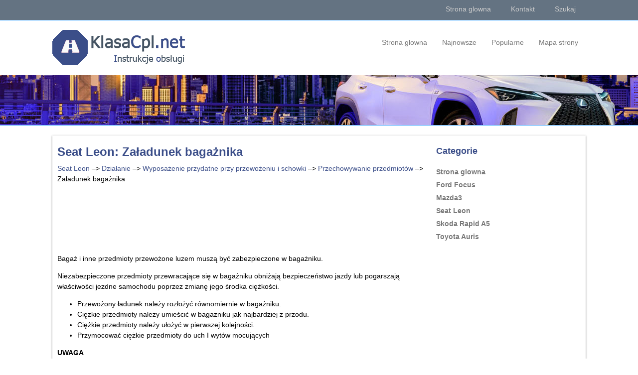

--- FILE ---
content_type: text/html; charset=UTF-8
request_url: https://www.polklasc.com/seat_leon-2370/za_322_adunek_baga_380_nika-2617.html
body_size: 3780
content:
<!DOCTYPE html>
<html lang="PL">
<head>
<meta charset="UTF-8">
<title>Seat Leon: Za&#322;adunek baga&#380;nika - Przechowywanie przedmiot&oacute;w - Wyposa&#380;enie przydatne przy przewo&#380;eniu
i schowki - Dzia&#322;anie</title>
<link href="css/cklasa.css" rel="stylesheet" type="text/css" media="all" />
<link href="media-queries.css" rel="stylesheet" type="text/css" media="all" />
<meta name="viewport" content="width=device-width, initial-scale=1.0">
<link rel="shortcut icon" href="favicon.ico" type="image/x-icon">
<link href="https://fonts.googleapis.com/css?family=Roboto+Condensed" rel="stylesheet">

<script data-ad-client="ca-pub-6298024198496567" async src="https://pagead2.googlesyndication.com/pagead/js/adsbygoogle.js"></script>

</head>
<body>

<div class="top-bar">
<div class="container">
<div class="right-bar-side">
<ul>
	<li><a href="/">Strona glowna</a></li>
	<li><a href="/contacts.html">Kontakt</a></li>
	<li><a href="/search.php">Szukaj</a></li>
</ul>
</div>
</div>
</div>

<header>
<div class="container">
<div class="logo">
<a href="/">
<img src="images/logo.png">
</a>
</div>

<div class="cimen">
<ul>
	<li><a href="/">Strona glowna</a></li>
	<li><a href="/new.html">Najnowsze</a></li>
	<li><a href="/top.html">Popularne</a></li>
	<li><a href="/sitemap.html">Mapa strony</a></li>
			</ul>
 </div>
 <div class="clear"></div>

</div>
</header>
<div class="cent-bar"></div>
<div class="container2">

<div class="cent">
<h1>Seat Leon: Za&#322;adunek baga&#380;nika</h1>
<div><div><a href="/seat_leon-2370.html">Seat Leon</a> &ndash;> <a href="/seat_leon-2370/dzia_322_anie-2537.html">Dzia&#322;anie</a> &ndash;> <a href="/seat_leon-2370/wyposa_380_enie_przydatne_przy_przewo_380_eniu_i_schowki-2608.html">Wyposa&#380;enie przydatne przy przewo&#380;eniu
i schowki</a> &ndash;> <a href="/seat_leon-2370/przechowywanie_przedmiotow-2616.html">Przechowywanie przedmiot&oacute;w</a> &ndash;>  Za&#322;adunek baga&#380;nika</div></div>
<div style="margin:5px 0;"><script async src="https://pagead2.googlesyndication.com/pagead/js/adsbygoogle.js"></script>
<!-- polklasc.com top adaptiv 120 -->
<ins class="adsbygoogle"
     style="display:block; height:120px;"
     data-ad-client="ca-pub-6298024198496567"
     data-ad-slot="3105577313"></ins>
<script>
     (adsbygoogle = window.adsbygoogle || []).push({});
</script></div>
<p><p>Baga&#380; i inne przedmioty przewo&#380;one luzem
musz&#261; by&#263; zabezpieczone w baga&#380;niku.</p>
<p>
Niezabezpieczone przedmioty przewracaj&#261;ce
si&#281; w baga&#380;niku obni&#380;aj&#261; bezpiecze&#324;stwo
jazdy lub pogarszaj&#261; w&#322;a&#347;ciwo&#347;ci
jezdne samochodu poprzez zmian&#281; jego
&#347;rodka ci&#281;&#380;ko&#347;ci.</p>
<ul>
	<li>Przewo&#380;ony &#322;adunek nale&#380;y roz&#322;o&#380;y&#263;
	r&oacute;wnomiernie w baga&#380;niku.</li>
	<li>Ci&#281;&#380;kie przedmioty nale&#380;y umie&#347;ci&#263;
	w baga&#380;niku jak najbardziej z przodu.</li>
	<li>Ci&#281;&#380;kie przedmioty nale&#380;y u&#322;o&#380;y&#263; w
	pierwszej kolejno&#347;ci.</li>
	<li>Przymocowa&#263; ci&#281;&#380;kie przedmioty do uch I
	wyt&oacute;w mocuj&#261;cych</li>
</ul>
<p><strong>UWAGA</strong></p>
<ul>
	<li><u><strong>Niezamocowany baga&#380; i inne przed- 
	mioty w baga&#380;niku mog&#261; spowodowa</strong></u>&#263;<u><strong>
	powa&#380;ne obra&#380;enia.</strong></u></li>
	<li><u><strong>Przedmioty nale&#380;y zawsze przewozi</strong></u>&#263;<u><strong>
	baga&#380;niku, przymocowane do uchwytow
	mocuj&#261;cych.</strong></u></li>
</ul>
<p>Do zabezpieczenia ci&#281;&#380;kich przedmiot&oacute;w
u&#380;y&#263; odpowiednich pas&oacute;w mocuj&#261;cych.</p>
<p>Podczas gwa&#322;townych manewr&oacute;w lub
w razie wypadku, lu&#378;ne przedmioty mog&#261;
zosta&#263; rzucone do przodu, rani&#261;c
podr&oacute;&#380;uj&#261;cych samochodem lub przechodni&oacute;w.</p>
<p>
Dodatkowo , ryzyko mo&#380;e
zwi&#281;kszy&#263; r&oacute;wnie&#380; fakt, &#380;e taki lu&#378;ny
przedmiot mo&#380;e zosta&#263; uderzony wyzw&#261;
&#322;aj&#261;ca si&#281; poduszk&#261; powietrzn&#261;. W takim
wypadku, przedmiot mo&#380;e zosta&#263; nieoczekiwanie
wyrzucony z du&#380;&#261; si&#322;&#261;. Powstaje
ryzyko &#347;miertelnych obra&#380;e&#324;!</p>
<ul>
	<li>Nale&#380;y zauwa&#380;y&#263;, &#380;e przy przewo&#380;eniu
	ci&#281;&#380;kich przedmiot&oacute;w &#347;rodek ci&#281;&#380;ko&#347;ci imo&#380;e ulec przesuni&#281;ciu; mo&#380;e to mie&#263;
	wp&#322;yw na zachowanie samochodu i spowodowa&#263;
	wypadek. Dlatego konieczne
	jest w takim wypadku dostosowanie
	pr&#281;dko&#347;ci oraz stylu jazdy, w celu unikni&#281;cia
	wypadku.</li>
	<li>Nie nale&#380;y nigdy przekracza&#263; maksymalnego
	nacisku na o&#347; lub dopuszczalnej
	masy ca&#322;kowitej pojazdu. W razie
	przekroczenia dopuszczalnego nacisku
	na o&#347; lub masy ca&#322;kowitej, mo&#380;e doj&#347;&#263;
&nbsp;do zmiany charakterystyki samochodu,
	co mo&#380;e prowadzi&#263; do wypadk&oacute;w, obra&#380;e&#324;
	os&oacute;b i uszkodzenia samochodu.</li>
	<li>Nie nale&#380;y pozostawia&#263; samochodu
	bez opieki, zw&#322;aszcza je&#347;li pokrywa ba-
	ga&#380;nika jest otwarta. Do otwartego ba-
	ga&#380;nika mog&#322;yby si&#281; dosta&#263; dzieci, kt&oacute;re
	w razie zatrza&#347;ni&#281;cia pokrywy zosta&#322;yby w nim uwi&#281;zione, co mog&#322;oby 
	spowodowa&#263;
	nawet zagro&#380;enie &#380;ycia.</li>
	<li>Nigdy nie nale&#380;y pozwala&#263; dzieciom na
	zabaw&#281; w samochodzie lub w jego pobli&#380;u.<p>
	Przed oddaleniem si&#281; od samochodu
	nale&#380;y zaryglowa&#263; wszystkie drzwi i pokryw&#281;
	baga&#380;nika. Przed zaryglowaniem
	samochodu nale&#380;y upewni&#263; si&#281;, &#380;e nie
	ma w nich os&oacute;b doros&#322;ych ani dzieci.</li>
</ul>
<p><strong>Informacja</strong></p>
<ul>
	<li><em>Cyrkulacja powietrza w samochodzie
	pomaga zapobiega&#263; parowaniu szyb. Zu&#380;yte
	powietrze uchodzi szczelinami wentylacyjnymi
	po bokach baga&#380;nika.<p>
	Szczelin tych nie wolno zakrywa&#263;.</em></li>
	<li><em>W handlu dost&#281;pne s&#261; pasy, kt&oacute;rymi
	przypina si&#281; &#322;adunek do uchwyt&oacute;w mocuj&#261;cych.</em></li>
</ul><ul></ul></table></ul><div style="clear:both"></div><div style="margin-bottom:5px;" align="center"><script async src="https://pagead2.googlesyndication.com/pagead/js/adsbygoogle.js"></script>
<!-- polklasc.com bot adaptiv -->
<ins class="adsbygoogle"
     style="display:block"
     data-ad-client="ca-pub-6298024198496567"
     data-ad-slot="2813593960"
     data-ad-format="auto"
     data-full-width-responsive="true"></ins>
<script>
     (adsbygoogle = window.adsbygoogle || []).push({});
</script></div><div style="border:1px solid #ccc; padding:5px;">
<div style="float:left; width: 48%; margin:1px; ">
<p><a href="/seat_leon-2370/przechowywanie_przedmiotow-2616.html" style="text-decoration:none"><img src="images/prev.png" style="float:left; margin-right:10px;">Przechowywanie przedmiot&oacute;w</a></p>
    ...
   </p></div>
<div style="float:left; width: 48%; margin:1px; ">
<p><a href="/seat_leon-2370/tylna_po_322_ka_w_baga_380_niku-2618.html" style="text-decoration:none"><img src="images/next.png" style="float:right; margin-left:10px;">Tylna p&oacute;&#322;ka w baga&#380;niku</a></p>
   

Rys. 159 Pokrywa baga&#380;nika z tyln&#261; p&oacute;&#322;k&#261;
P&oacute;lka w baga&#380;niku zas&#322;ania widok baga&#380;nika.
Zdejmowanie

	zdj&#261;&#263; linki (A ...
   </p></div>
<div style="clear:both"></div></div><div style="margin-top:0px;">
   <h5 style="margin:5px 0">Zobacz tez:</h5><p><a href="/seat_leon-2370/wymiana_pior_wycieraczek_przedniej_i_tylnej_szyby-2463.html"><span>Wymiana pi&oacute;r wycieraczek przedniej i tylnej szyby</span></a><br>
   

Rys. 81 Wymiana pi&oacute;r wycieraczek przedniej szyby


Rys. 82 Wymiana pi&oacute;ra wycieraczki szyby tylnej
Podnoszenie i opuszczanie ramion wycieraczek

	Ustawi&#263; ramiona wycieraczek przedniej
	szyby w po&#322;o&#380;eniu serwisowym  strona
	69.
	Ramiona wycieraczek nale&#380;y ...
   </p><p><a href="/seat_leon-2370/dzia_322_anie-2677.html"><span>Dzia&#322;anie</span></a><br>
   

Rys. 192 Komunikat na tablicy wska&#378;nik&oacute;w: Wska&#378;nik stanu tempomatu
Nale&#380;y zapozna&#263; si&#281; uwa&#380;nie z informa -
cjami dodatkowymi
Tempomat (CCS) utrzymuje ustawion&#261;
pr&#281;dko&#347;&#263; od oko&#322;o 20 km/h.

Redukcja pr&#281;dko&#347;ci przez tempo ...
   </p><p><a href="/mazda3-659/operacja_podnoszenia-761.html"><span>Operacja podnoszenia</span></a><br>
   Tyln&#261 cze&#347;&#263; dachu mo&#380;na podnie&#347;&#263;, aby
umo&#380;liwi&#263; lepsz&#261 wentylacj&#281; wn&#281;trza.

Aby podnie&#347;&#263; ca&#322;kowicie tyln&#261 cz&#281;&#347;&#263;
dachu w trybie automatycznym, naci&#347;nij
kr&oacute;tko w&#322;&#261cznik steruj&#261cy.

Ab ...
   </p></div>
<script>
// <!--
document.write('<iframe src="counter.php?id=2617" width=0 height=0 marginwidth=0 marginheight=0 scrolling=no frameborder=0></iframe>');
// -->

</script>
</p>
</div>
<div class="righ">
<h3>Categorie</h3>
			<ul>
	<li><a href="/">Strona glowna</a></li>
	<li><a href="/ford_focus-247.html">Ford Focus</a></li>
	<li><a href="/mazda3-659.html">Mazda3</a></li>
	<li><a href="/seat_leon-2370.html">Seat Leon</a></li>
	<li><a href="/skoda_rapid_a5-2811.html">Skoda Rapid A5</a></li>
	<li><a href="/toyota_auris-1773.html">Toyota Auris</a></li>
			</ul>

<div><script async src="https://pagead2.googlesyndication.com/pagead/js/adsbygoogle.js"></script>
<!-- polklasc.com side 300x250 -->
<ins class="adsbygoogle"
     style="display:inline-block;width:300px;height:250px"
     data-ad-client="ca-pub-6298024198496567"
     data-ad-slot="8141764658"></ins>
<script>
     (adsbygoogle = window.adsbygoogle || []).push({});
</script></div>
			<div><!--LiveInternet counter--><a href="https://www.liveinternet.ru/click"
target="_blank"><img id="licnt8818" width="88" height="31" style="border:0"
title=""
src="[data-uri]"
alt=""/></a><script>(function(d,s){d.getElementById("licnt8818").src=
"https://counter.yadro.ru/hit?t11.1;r"+escape(d.referrer)+
((typeof(s)=="undefined")?"":";s"+s.width+"*"+s.height+"*"+
(s.colorDepth?s.colorDepth:s.pixelDepth))+";u"+escape(d.URL)+
";h"+escape(d.title.substring(0,150))+";"+Math.random()})
(document,screen)</script><!--/LiveInternet-->
</div>
</div>
 <div class="clear"></div>

</div>
<footer><div class="container">&copy; www.polklasc.com 2026.0.0327. Wszelkie prawa zastrzezone</div></footer>
</body>

--- FILE ---
content_type: text/html; charset=utf-8
request_url: https://www.google.com/recaptcha/api2/aframe
body_size: 268
content:
<!DOCTYPE HTML><html><head><meta http-equiv="content-type" content="text/html; charset=UTF-8"></head><body><script nonce="kRBR1uREiGB7LqMgd13_SA">/** Anti-fraud and anti-abuse applications only. See google.com/recaptcha */ try{var clients={'sodar':'https://pagead2.googlesyndication.com/pagead/sodar?'};window.addEventListener("message",function(a){try{if(a.source===window.parent){var b=JSON.parse(a.data);var c=clients[b['id']];if(c){var d=document.createElement('img');d.src=c+b['params']+'&rc='+(localStorage.getItem("rc::a")?sessionStorage.getItem("rc::b"):"");window.document.body.appendChild(d);sessionStorage.setItem("rc::e",parseInt(sessionStorage.getItem("rc::e")||0)+1);localStorage.setItem("rc::h",'1768967256237');}}}catch(b){}});window.parent.postMessage("_grecaptcha_ready", "*");}catch(b){}</script></body></html>